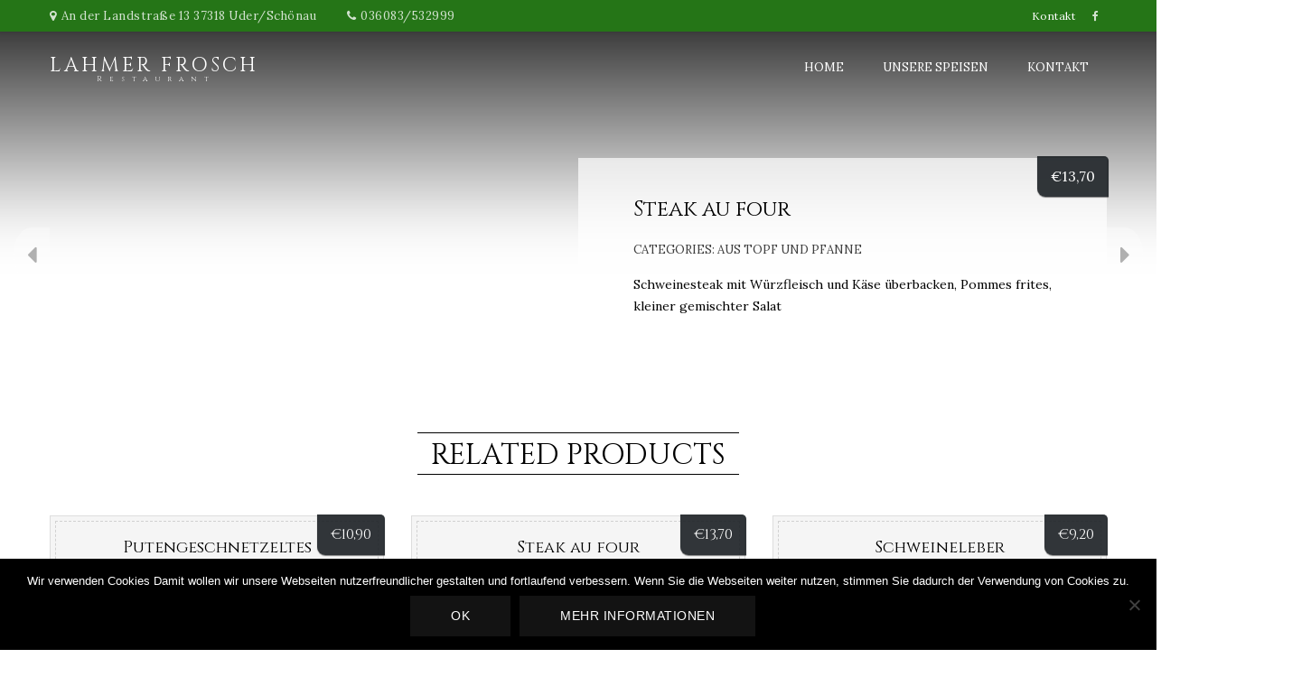

--- FILE ---
content_type: text/html; charset=UTF-8
request_url: https://www.lahmer-frosch.de/menu/steak-au-four/
body_size: 6331
content:
<!DOCTYPE html>
<html lang="de">
<head>
	<meta charset="UTF-8" />
	<meta name="viewport" content="width=device-width, initial-scale=1, minimum-scale=1, maximum-scale=1, user-scalable=no">
	<title>Steak au four &#8211; Lahmer Frosch</title>
<meta name='robots' content='max-image-preview:large' />
<link rel='dns-prefetch' href='//s.w.org' />
<link rel="alternate" type="application/rss+xml" title="Lahmer Frosch &raquo; Feed" href="https://www.lahmer-frosch.de/feed/" />
<link rel="alternate" type="application/rss+xml" title="Lahmer Frosch &raquo; Kommentar-Feed" href="https://www.lahmer-frosch.de/comments/feed/" />
<script type="text/javascript">
window._wpemojiSettings = {"baseUrl":"https:\/\/s.w.org\/images\/core\/emoji\/14.0.0\/72x72\/","ext":".png","svgUrl":"https:\/\/s.w.org\/images\/core\/emoji\/14.0.0\/svg\/","svgExt":".svg","source":{"concatemoji":"https:\/\/www.lahmer-frosch.de\/wp-includes\/js\/wp-emoji-release.min.js?ver=6.0.11"}};
/*! This file is auto-generated */
!function(e,a,t){var n,r,o,i=a.createElement("canvas"),p=i.getContext&&i.getContext("2d");function s(e,t){var a=String.fromCharCode,e=(p.clearRect(0,0,i.width,i.height),p.fillText(a.apply(this,e),0,0),i.toDataURL());return p.clearRect(0,0,i.width,i.height),p.fillText(a.apply(this,t),0,0),e===i.toDataURL()}function c(e){var t=a.createElement("script");t.src=e,t.defer=t.type="text/javascript",a.getElementsByTagName("head")[0].appendChild(t)}for(o=Array("flag","emoji"),t.supports={everything:!0,everythingExceptFlag:!0},r=0;r<o.length;r++)t.supports[o[r]]=function(e){if(!p||!p.fillText)return!1;switch(p.textBaseline="top",p.font="600 32px Arial",e){case"flag":return s([127987,65039,8205,9895,65039],[127987,65039,8203,9895,65039])?!1:!s([55356,56826,55356,56819],[55356,56826,8203,55356,56819])&&!s([55356,57332,56128,56423,56128,56418,56128,56421,56128,56430,56128,56423,56128,56447],[55356,57332,8203,56128,56423,8203,56128,56418,8203,56128,56421,8203,56128,56430,8203,56128,56423,8203,56128,56447]);case"emoji":return!s([129777,127995,8205,129778,127999],[129777,127995,8203,129778,127999])}return!1}(o[r]),t.supports.everything=t.supports.everything&&t.supports[o[r]],"flag"!==o[r]&&(t.supports.everythingExceptFlag=t.supports.everythingExceptFlag&&t.supports[o[r]]);t.supports.everythingExceptFlag=t.supports.everythingExceptFlag&&!t.supports.flag,t.DOMReady=!1,t.readyCallback=function(){t.DOMReady=!0},t.supports.everything||(n=function(){t.readyCallback()},a.addEventListener?(a.addEventListener("DOMContentLoaded",n,!1),e.addEventListener("load",n,!1)):(e.attachEvent("onload",n),a.attachEvent("onreadystatechange",function(){"complete"===a.readyState&&t.readyCallback()})),(e=t.source||{}).concatemoji?c(e.concatemoji):e.wpemoji&&e.twemoji&&(c(e.twemoji),c(e.wpemoji)))}(window,document,window._wpemojiSettings);
</script>
<style type="text/css">
img.wp-smiley,
img.emoji {
	display: inline !important;
	border: none !important;
	box-shadow: none !important;
	height: 1em !important;
	width: 1em !important;
	margin: 0 0.07em !important;
	vertical-align: -0.1em !important;
	background: none !important;
	padding: 0 !important;
}
</style>
	<link rel='stylesheet' id='wp-block-library-css'  href='https://www.lahmer-frosch.de/wp-includes/css/dist/block-library/style.min.css?ver=6.0.11' type='text/css' media='all' />
<style id='global-styles-inline-css' type='text/css'>
body{--wp--preset--color--black: #000000;--wp--preset--color--cyan-bluish-gray: #abb8c3;--wp--preset--color--white: #ffffff;--wp--preset--color--pale-pink: #f78da7;--wp--preset--color--vivid-red: #cf2e2e;--wp--preset--color--luminous-vivid-orange: #ff6900;--wp--preset--color--luminous-vivid-amber: #fcb900;--wp--preset--color--light-green-cyan: #7bdcb5;--wp--preset--color--vivid-green-cyan: #00d084;--wp--preset--color--pale-cyan-blue: #8ed1fc;--wp--preset--color--vivid-cyan-blue: #0693e3;--wp--preset--color--vivid-purple: #9b51e0;--wp--preset--gradient--vivid-cyan-blue-to-vivid-purple: linear-gradient(135deg,rgba(6,147,227,1) 0%,rgb(155,81,224) 100%);--wp--preset--gradient--light-green-cyan-to-vivid-green-cyan: linear-gradient(135deg,rgb(122,220,180) 0%,rgb(0,208,130) 100%);--wp--preset--gradient--luminous-vivid-amber-to-luminous-vivid-orange: linear-gradient(135deg,rgba(252,185,0,1) 0%,rgba(255,105,0,1) 100%);--wp--preset--gradient--luminous-vivid-orange-to-vivid-red: linear-gradient(135deg,rgba(255,105,0,1) 0%,rgb(207,46,46) 100%);--wp--preset--gradient--very-light-gray-to-cyan-bluish-gray: linear-gradient(135deg,rgb(238,238,238) 0%,rgb(169,184,195) 100%);--wp--preset--gradient--cool-to-warm-spectrum: linear-gradient(135deg,rgb(74,234,220) 0%,rgb(151,120,209) 20%,rgb(207,42,186) 40%,rgb(238,44,130) 60%,rgb(251,105,98) 80%,rgb(254,248,76) 100%);--wp--preset--gradient--blush-light-purple: linear-gradient(135deg,rgb(255,206,236) 0%,rgb(152,150,240) 100%);--wp--preset--gradient--blush-bordeaux: linear-gradient(135deg,rgb(254,205,165) 0%,rgb(254,45,45) 50%,rgb(107,0,62) 100%);--wp--preset--gradient--luminous-dusk: linear-gradient(135deg,rgb(255,203,112) 0%,rgb(199,81,192) 50%,rgb(65,88,208) 100%);--wp--preset--gradient--pale-ocean: linear-gradient(135deg,rgb(255,245,203) 0%,rgb(182,227,212) 50%,rgb(51,167,181) 100%);--wp--preset--gradient--electric-grass: linear-gradient(135deg,rgb(202,248,128) 0%,rgb(113,206,126) 100%);--wp--preset--gradient--midnight: linear-gradient(135deg,rgb(2,3,129) 0%,rgb(40,116,252) 100%);--wp--preset--duotone--dark-grayscale: url('#wp-duotone-dark-grayscale');--wp--preset--duotone--grayscale: url('#wp-duotone-grayscale');--wp--preset--duotone--purple-yellow: url('#wp-duotone-purple-yellow');--wp--preset--duotone--blue-red: url('#wp-duotone-blue-red');--wp--preset--duotone--midnight: url('#wp-duotone-midnight');--wp--preset--duotone--magenta-yellow: url('#wp-duotone-magenta-yellow');--wp--preset--duotone--purple-green: url('#wp-duotone-purple-green');--wp--preset--duotone--blue-orange: url('#wp-duotone-blue-orange');--wp--preset--font-size--small: 13px;--wp--preset--font-size--medium: 20px;--wp--preset--font-size--large: 36px;--wp--preset--font-size--x-large: 42px;}.has-black-color{color: var(--wp--preset--color--black) !important;}.has-cyan-bluish-gray-color{color: var(--wp--preset--color--cyan-bluish-gray) !important;}.has-white-color{color: var(--wp--preset--color--white) !important;}.has-pale-pink-color{color: var(--wp--preset--color--pale-pink) !important;}.has-vivid-red-color{color: var(--wp--preset--color--vivid-red) !important;}.has-luminous-vivid-orange-color{color: var(--wp--preset--color--luminous-vivid-orange) !important;}.has-luminous-vivid-amber-color{color: var(--wp--preset--color--luminous-vivid-amber) !important;}.has-light-green-cyan-color{color: var(--wp--preset--color--light-green-cyan) !important;}.has-vivid-green-cyan-color{color: var(--wp--preset--color--vivid-green-cyan) !important;}.has-pale-cyan-blue-color{color: var(--wp--preset--color--pale-cyan-blue) !important;}.has-vivid-cyan-blue-color{color: var(--wp--preset--color--vivid-cyan-blue) !important;}.has-vivid-purple-color{color: var(--wp--preset--color--vivid-purple) !important;}.has-black-background-color{background-color: var(--wp--preset--color--black) !important;}.has-cyan-bluish-gray-background-color{background-color: var(--wp--preset--color--cyan-bluish-gray) !important;}.has-white-background-color{background-color: var(--wp--preset--color--white) !important;}.has-pale-pink-background-color{background-color: var(--wp--preset--color--pale-pink) !important;}.has-vivid-red-background-color{background-color: var(--wp--preset--color--vivid-red) !important;}.has-luminous-vivid-orange-background-color{background-color: var(--wp--preset--color--luminous-vivid-orange) !important;}.has-luminous-vivid-amber-background-color{background-color: var(--wp--preset--color--luminous-vivid-amber) !important;}.has-light-green-cyan-background-color{background-color: var(--wp--preset--color--light-green-cyan) !important;}.has-vivid-green-cyan-background-color{background-color: var(--wp--preset--color--vivid-green-cyan) !important;}.has-pale-cyan-blue-background-color{background-color: var(--wp--preset--color--pale-cyan-blue) !important;}.has-vivid-cyan-blue-background-color{background-color: var(--wp--preset--color--vivid-cyan-blue) !important;}.has-vivid-purple-background-color{background-color: var(--wp--preset--color--vivid-purple) !important;}.has-black-border-color{border-color: var(--wp--preset--color--black) !important;}.has-cyan-bluish-gray-border-color{border-color: var(--wp--preset--color--cyan-bluish-gray) !important;}.has-white-border-color{border-color: var(--wp--preset--color--white) !important;}.has-pale-pink-border-color{border-color: var(--wp--preset--color--pale-pink) !important;}.has-vivid-red-border-color{border-color: var(--wp--preset--color--vivid-red) !important;}.has-luminous-vivid-orange-border-color{border-color: var(--wp--preset--color--luminous-vivid-orange) !important;}.has-luminous-vivid-amber-border-color{border-color: var(--wp--preset--color--luminous-vivid-amber) !important;}.has-light-green-cyan-border-color{border-color: var(--wp--preset--color--light-green-cyan) !important;}.has-vivid-green-cyan-border-color{border-color: var(--wp--preset--color--vivid-green-cyan) !important;}.has-pale-cyan-blue-border-color{border-color: var(--wp--preset--color--pale-cyan-blue) !important;}.has-vivid-cyan-blue-border-color{border-color: var(--wp--preset--color--vivid-cyan-blue) !important;}.has-vivid-purple-border-color{border-color: var(--wp--preset--color--vivid-purple) !important;}.has-vivid-cyan-blue-to-vivid-purple-gradient-background{background: var(--wp--preset--gradient--vivid-cyan-blue-to-vivid-purple) !important;}.has-light-green-cyan-to-vivid-green-cyan-gradient-background{background: var(--wp--preset--gradient--light-green-cyan-to-vivid-green-cyan) !important;}.has-luminous-vivid-amber-to-luminous-vivid-orange-gradient-background{background: var(--wp--preset--gradient--luminous-vivid-amber-to-luminous-vivid-orange) !important;}.has-luminous-vivid-orange-to-vivid-red-gradient-background{background: var(--wp--preset--gradient--luminous-vivid-orange-to-vivid-red) !important;}.has-very-light-gray-to-cyan-bluish-gray-gradient-background{background: var(--wp--preset--gradient--very-light-gray-to-cyan-bluish-gray) !important;}.has-cool-to-warm-spectrum-gradient-background{background: var(--wp--preset--gradient--cool-to-warm-spectrum) !important;}.has-blush-light-purple-gradient-background{background: var(--wp--preset--gradient--blush-light-purple) !important;}.has-blush-bordeaux-gradient-background{background: var(--wp--preset--gradient--blush-bordeaux) !important;}.has-luminous-dusk-gradient-background{background: var(--wp--preset--gradient--luminous-dusk) !important;}.has-pale-ocean-gradient-background{background: var(--wp--preset--gradient--pale-ocean) !important;}.has-electric-grass-gradient-background{background: var(--wp--preset--gradient--electric-grass) !important;}.has-midnight-gradient-background{background: var(--wp--preset--gradient--midnight) !important;}.has-small-font-size{font-size: var(--wp--preset--font-size--small) !important;}.has-medium-font-size{font-size: var(--wp--preset--font-size--medium) !important;}.has-large-font-size{font-size: var(--wp--preset--font-size--large) !important;}.has-x-large-font-size{font-size: var(--wp--preset--font-size--x-large) !important;}
</style>
<link rel='stylesheet' id='cookie-notice-front-css'  href='https://www.lahmer-frosch.de/wp-content/plugins/cookie-notice/css/front.min.css?ver=2.5.11' type='text/css' media='all' />
<link rel='stylesheet' id='exggmap-style-css'  href='https://www.lahmer-frosch.de/wp-content/plugins/exactly-gdpr-google-maps/public/css/styles.css?ver=1.0.11' type='text/css' media='all' />
<link rel='stylesheet' id='cristiano-google-fonts-css'  href='https://www.lahmer-frosch.de/wp-content/uploads/fonts/2ec4f954d899f6911e2eca91679a52ab/font.css?v=1666865681' type='text/css' media='all' />
<link rel='stylesheet' id='cristiano-fontawesome-css'  href='https://www.lahmer-frosch.de/wp-content/themes/cristiano/assets/css/font-awesome.css?ver=4.7.0' type='text/css' media='all' />
<link rel='stylesheet' id='magnific-popup-css'  href='https://www.lahmer-frosch.de/wp-content/themes/cristiano/assets/css/magnific-popup.css?ver=1.1.0' type='text/css' media='all' />
<link rel='stylesheet' id='swiper-css'  href='https://www.lahmer-frosch.de/wp-content/themes/cristiano/assets/css/swiper.min.css?ver=4.4.2' type='text/css' media='all' />
<link rel='stylesheet' id='cristiano-grid-css'  href='https://www.lahmer-frosch.de/wp-content/themes/cristiano/assets/css/grid.css?ver=3.9.4' type='text/css' media='all' />
<link rel='stylesheet' id='cristiano-style-css'  href='https://www.lahmer-frosch.de/wp-content/themes/cristiano/style.css?ver=3.9.4' type='text/css' media='all' />
<style id='cristiano-style-inline-css' type='text/css'>

			#top-bar { 
				background-color: #257517; 
				color: #ffffff;
			}

			.header-container,
			.primary-menu .sub-menu,
			.header-mini-cart {
				background-color: #257517;
			}	
			.cart-link .count,
			.header-mini-cart .widget_shopping_cart .checkout {
				color: #257517;
			}	
			.header-container,
			.primary-menu .sub-menu,
			.header-mini-cart {
				color: #ffffff;
			}
		

			.color-pr-tx,
			.btn-plate, 
			.btn-cart,
			.added_to_cart,
			.star-rating, 
			.product-subtotal .amount,
			tfoot .amount,
			.woocommerce-info a,
			.current-cat a,
			.is-active a,
			.post-content a,
			a:hover  {
				color: #257517;
			}
			.color-pr-bg,
			.btn-primary,
			.swiper-pagination-bullet-active,
			.ui-slider .ui-slider-range,
			.woocommerce-notice--success,
			.widget_shopping_cart .checkout,
			.nav-links .current {
				background-color: #257517;
				color: #ffffff;
			}
		
</style>
<link rel='stylesheet' id='cristiano-rwd-css'  href='https://www.lahmer-frosch.de/wp-content/themes/cristiano/assets/css/rwd.css?ver=3.9.4' type='text/css' media='all' />
<link rel='stylesheet' id='dzsparallaxer-css'  href='https://www.lahmer-frosch.de/wp-content/themes/cristiano/assets/css/dzsparallaxer.css?ver=3.9.4' type='text/css' media='all' />
<script type='text/javascript' id='cookie-notice-front-js-before'>
var cnArgs = {"ajaxUrl":"https:\/\/www.lahmer-frosch.de\/wp-admin\/admin-ajax.php","nonce":"70dab90175","hideEffect":"fade","position":"bottom","onScroll":false,"onScrollOffset":100,"onClick":false,"cookieName":"cookie_notice_accepted","cookieTime":2592000,"cookieTimeRejected":2592000,"globalCookie":false,"redirection":false,"cache":false,"revokeCookies":false,"revokeCookiesOpt":"automatic"};
</script>
<script type='text/javascript' src='https://www.lahmer-frosch.de/wp-content/plugins/cookie-notice/js/front.min.js?ver=2.5.11' id='cookie-notice-front-js'></script>
<script type='text/javascript' src='https://www.lahmer-frosch.de/wp-includes/js/jquery/jquery.min.js?ver=3.6.0' id='jquery-core-js'></script>
<script type='text/javascript' src='https://www.lahmer-frosch.de/wp-includes/js/jquery/jquery-migrate.min.js?ver=3.3.2' id='jquery-migrate-js'></script>
<script type='text/javascript' src='https://www.lahmer-frosch.de/wp-content/plugins/exactly-gdpr-google-maps/public/js/script.js?ver=1.0.11' id='exggmap-script-js'></script>
<script type='text/javascript' src='https://www.lahmer-frosch.de/wp-content/themes/cristiano/assets/js/jquery.magnific-popup.min.js?ver=1.1.0' id='magnific-popup-js'></script>
<script type='text/javascript' src='https://www.lahmer-frosch.de/wp-content/themes/cristiano/assets/js/swiper.min.js?ver=3.4.2' id='swiper-js'></script>
<script type='text/javascript' src='https://www.lahmer-frosch.de/wp-content/themes/cristiano/assets/js/script.js?ver=3.9.4' id='cristiano-script-js'></script>
<link rel="https://api.w.org/" href="https://www.lahmer-frosch.de/wp-json/" /><link rel="EditURI" type="application/rsd+xml" title="RSD" href="https://www.lahmer-frosch.de/xmlrpc.php?rsd" />
<link rel="wlwmanifest" type="application/wlwmanifest+xml" href="https://www.lahmer-frosch.de/wp-includes/wlwmanifest.xml" /> 
<meta name="generator" content="WordPress 6.0.11" />
<link rel="canonical" href="https://www.lahmer-frosch.de/menu/steak-au-four/" />
<link rel='shortlink' href='https://www.lahmer-frosch.de/?p=930' />
<link rel="alternate" type="application/json+oembed" href="https://www.lahmer-frosch.de/wp-json/oembed/1.0/embed?url=https%3A%2F%2Fwww.lahmer-frosch.de%2Fmenu%2Fsteak-au-four%2F" />
<link rel="alternate" type="text/xml+oembed" href="https://www.lahmer-frosch.de/wp-json/oembed/1.0/embed?url=https%3A%2F%2Fwww.lahmer-frosch.de%2Fmenu%2Fsteak-au-four%2F&#038;format=xml" />
<style type="text/css">.recentcomments a{display:inline !important;padding:0 !important;margin:0 !important;}</style>		<style type="text/css" id="wp-custom-css">
			.exggmap-wrapper {
	width: 100%;
	padding-top: 500px !important;
}

.exggmap-mask {
background-image: url("https://www.lahmer-frosch.de/wp-content/uploads/2022/11/dsvgo-vorschau.webp");
}

.exggmap-caption {
	color: black;
}

.exampp-hints {
	text-align: center;
}

.break-container {
	width: 100vw;
	margin-inline-start: 50%;
	transform: translateX(-50%);
}		</style>
			</head>
<body class="dishes_menu-template-default single single-dishes_menu postid-930 cookies-not-set ">
<header class="header-container transparent-header sticky-tr">
	<div class="header-wrap">
		<div id="top-bar">
			<div class="center clearfix">
							
				<div class="social">
						<a class="fa fa-facebook" href="https://www.facebook.com/lahmer.frosch/" target="blank"></a>
				</div>				<ul id="menu-top-nav" class="additional-links"><li id="menu-item-242" class="menu-item menu-item-type-post_type menu-item-object-page menu-item-242"><a href="https://www.lahmer-frosch.de/kontakt/">Kontakt</a></li>
</ul>	
								<ul class="header-info">
					<li><i class="fa fa-map-marker"></i>An der Landstraße 13 37318 Uder/Schönau </li>					
					<li><i class="fa fa-phone"></i><a href="tel:036083/532999">036083/532999</a></li>
				</ul>
							</div>
		</div>
		<div class="header header-v1">
			<div class="flex-header center clearfix">
				<div id="nav-listener" class="nav-icon-left">
					<span></span>
					<span></span>
					<span></span>
				</div>
				<div class="logo">
																<div class="text-logo">
							<a href="https://www.lahmer-frosch.de/">
								<span class="title font-heading">Lahmer Frosch</span>
								<span class="description font-title">Restaurant</span>
							</a>
						</div>
									</div>
				<nav id="nav">
					<ul id="menu-navigation" class="primary-menu"><li id="menu-item-42" class="menu-item menu-item-type-post_type menu-item-object-page menu-item-home menu-item-42"><a href="https://www.lahmer-frosch.de/">Home</a></li>
<li id="menu-item-956" class="menu-item menu-item-type-custom menu-item-object-custom menu-item-956"><a href="/unsere-speisen/">Unsere Speisen</a></li>
<li id="menu-item-36" class="menu-item menu-item-type-post_type menu-item-object-page menu-item-36"><a href="https://www.lahmer-frosch.de/kontakt/">Kontakt</a></li>
</ul>				</nav>
			</div>
		</div>
	</div>
</header>		<div id="layout" class="wide">

<div id="container">
						<div class="blur" style="background-image: linear-gradient(to bottom, rgba(0,0,0,1) 0%,rgba(0,0,0,0) 50%), url()"></div> 
			<div class="center">	
				<article id="product-single" class="cols-2 like-table">
					<div>
											</div>
					<div class="details">
						<h1 class="font-title">Steak au four</h1>
						<p class="product_meta">Categories: <a href="https://www.lahmer-frosch.de/dishes_categories/aus-topf-und-pfanne/" rel="tag">Aus Topf und Pfanne</a></p>
												<p>Schweinesteak mit Würzfleisch und Käse überbacken, Pommes frites,<br />
kleiner gemischter Salat</p>
												<span class="color-content"></span>
					</div>
								<a class="product-nav next-product" href="https://www.lahmer-frosch.de/menu/haehnchenbrust/"><i class="fa fa-caret-right"></i></a>
					<a class="product-nav prev-product" href="https://www.lahmer-frosch.de/menu/steak-melba/"><i class="fa fa-caret-left"></i></a>
							<span class="product-price single-price color-content-inverse"><span class="currency">€</span>13,70</span>
				</article>
				<section class="related products">				
					<div class="section-title v1">
		<h3 class="font-heading"> Related Products</h3>		
</div>										<ul id="product-list" class="cols-3 margin-large">
													<li>
								<div class="product">
									<a class="image" href="https://www.lahmer-frosch.de/menu/putengeschnetzeltes/">										<span class="product-price font-title"><span class="currency">€</span>10,90</span>
									</a>
									<div class="description">
										<h2 class="font-title">Putengeschnetzeltes</h2>
										<p>mit frischen Pilzen, Kartoffelkroketten, kleiner gemischter Salat</p>
									</div>
								</div>
							
							</li>
													<li>
								<div class="product">
									<a class="image" href="https://www.lahmer-frosch.de/menu/steak-au-four/">										<span class="product-price font-title"><span class="currency">€</span>13,70</span>
									</a>
									<div class="description">
										<h2 class="font-title">Steak au four</h2>
										<p>Schweinesteak mit Würzfleisch und Käse überbacken, Pommes frites, kleiner gemischter Salat</p>
									</div>
								</div>
							
							</li>
													<li>
								<div class="product">
									<a class="image" href="https://www.lahmer-frosch.de/menu/haddock/">										<span class="product-price font-title"><span class="currency">€</span>9,20 </span>
									</a>
									<div class="description">
										<h2 class="font-title">Schweineleber</h2>
										<p>mit Zwiebeln und Kartoffelpüree</p>
									</div>
								</div>
							
							</li>
											</ul>
				</section>
			</div>
					</div>
		</div>
	<footer id="footer" class="footer">
					<div class="like-table reset">
									<div id="text-3" class="widget widget_text"><h2 class="font-heading">Gaststätte &#8222;Zum lahmen Frosch&#8220;</h2>			<div class="textwidget"><p>An der Landstraße 13<br />
37318 Uder/Schönau</p>
<p>036083/532999<br />
info@lahmer-frosch.de</p>
<p><a href="/impressum">Impressum</a><br />
<a href="/datenschutz">Datenschutz</a></p>
</div>
		</div><div id="text-5" class="widget widget_text"><h2 class="font-heading">Öffnungszeiten:</h2>			<div class="textwidget"><p>Dienstag-Freitag, Sonntag von 11.°°- 14.°° Uhr<br />
ab 14.°° Uhr auf Anfrage<br />
Samstag für Feierlichkeiten auf Anfrage<br />
Montag Ruhetag</p>
</div>
		</div>							</div>
				<div id="bottom-bar">
			<div class="center">
				<p> </p>
									
			</div>
		</div>	
	</footer>	
	<div class="overlay"></div>
<script type='text/javascript' src='https://www.lahmer-frosch.de/wp-content/themes/cristiano/assets/js/dzsparallaxer.js' id='dzsparallaxer-js'></script>
<script type='text/javascript' src='https://www.lahmer-frosch.de/wp-content/themes/cristiano/assets/js/okshadow.min.js' id='okshadow-js'></script>
<script type='text/javascript' src='https://www.lahmer-frosch.de/wp-includes/js/jquery/ui/core.min.js?ver=1.13.1' id='jquery-ui-core-js'></script>
<script type='text/javascript' src='https://www.lahmer-frosch.de/wp-includes/js/jquery/ui/datepicker.min.js?ver=1.13.1' id='jquery-ui-datepicker-js'></script>
<script type='text/javascript' id='jquery-ui-datepicker-js-after'>
jQuery(function(jQuery){jQuery.datepicker.setDefaults({"closeText":"Schlie\u00dfen","currentText":"Heute","monthNames":["Januar","Februar","M\u00e4rz","April","Mai","Juni","Juli","August","September","Oktober","November","Dezember"],"monthNamesShort":["Jan.","Feb.","M\u00e4rz","Apr.","Mai","Juni","Juli","Aug.","Sep.","Okt.","Nov.","Dez."],"nextText":"Weiter","prevText":"Zur\u00fcck","dayNames":["Sonntag","Montag","Dienstag","Mittwoch","Donnerstag","Freitag","Samstag"],"dayNamesShort":["So.","Mo.","Di.","Mi.","Do.","Fr.","Sa."],"dayNamesMin":["S","M","D","M","D","F","S"],"dateFormat":"d. MM yy","firstDay":1,"isRTL":false});});
</script>
<script type='text/javascript' src='https://www.lahmer-frosch.de/wp-includes/js/jquery/ui/tabs.min.js?ver=1.13.1' id='jquery-ui-tabs-js'></script>
<script type='text/javascript' src='https://www.lahmer-frosch.de/wp-includes/js/comment-reply.min.js?ver=6.0.11' id='comment-reply-js'></script>

		<!-- Cookie Notice plugin v2.5.11 by Hu-manity.co https://hu-manity.co/ -->
		<div id="cookie-notice" role="dialog" class="cookie-notice-hidden cookie-revoke-hidden cn-position-bottom" aria-label="Cookie Notice" style="background-color: rgba(0,0,0,1);"><div class="cookie-notice-container" style="color: #fff"><span id="cn-notice-text" class="cn-text-container">Wir verwenden Cookies Damit wollen wir unsere Webseiten nutzerfreundlicher gestalten und fortlaufend verbessern. Wenn Sie die Webseiten weiter nutzen, stimmen Sie dadurch der Verwendung von Cookies zu.</span><span id="cn-notice-buttons" class="cn-buttons-container"><button id="cn-accept-cookie" data-cookie-set="accept" class="cn-set-cookie cn-button cn-button-custom button" aria-label="OK">OK</button><button data-link-url="https://www.lahmer-frosch.de/datenschutz/" data-link-target="_blank" id="cn-more-info" class="cn-more-info cn-button cn-button-custom button" aria-label="Mehr Informationen">Mehr Informationen</button></span><button type="button" id="cn-close-notice" data-cookie-set="accept" class="cn-close-icon" aria-label="Nein"></button></div>
			
		</div>
		<!-- / Cookie Notice plugin --></body>
</html>	

--- FILE ---
content_type: text/css
request_url: https://www.lahmer-frosch.de/wp-content/uploads/fonts/2ec4f954d899f6911e2eca91679a52ab/font.css?v=1666865681
body_size: 586
content:
/*
 * Font file created by Local Google Fonts 0.19
 * Created: Thu, 27 Oct 2022 10:14:41 +0000
 * Handle: cristiano-google-fonts
 * Original URL: https://fonts.googleapis.com/css?family=Lora%3A400%2C400i%2C700%7CCinzel&amp;subset=cyrillic%2Ccyrillic-ext%2Clatin-ext%2Cvietnamese
*/

/* latin-ext */
@font-face {
  font-family: 'Cinzel';
  font-style: normal;
  font-weight: 400;
  src: url(https://www.lahmer-frosch.de/wp-content/uploads/fonts/2ec4f954d899f6911e2eca91679a52ab/cinzel-latin-ext-v19-normal-400.woff2?c=1666865681) format('woff2');
  unicode-range: U+0100-024F, U+0259, U+1E00-1EFF, U+2020, U+20A0-20AB, U+20AD-20CF, U+2113, U+2C60-2C7F, U+A720-A7FF;
}
/* latin */
@font-face {
  font-family: 'Cinzel';
  font-style: normal;
  font-weight: 400;
  src: url(https://www.lahmer-frosch.de/wp-content/uploads/fonts/2ec4f954d899f6911e2eca91679a52ab/cinzel-latin-v19-normal-400.woff2?c=1666865681) format('woff2');
  unicode-range: U+0000-00FF, U+0131, U+0152-0153, U+02BB-02BC, U+02C6, U+02DA, U+02DC, U+2000-206F, U+2074, U+20AC, U+2122, U+2191, U+2193, U+2212, U+2215, U+FEFF, U+FFFD;
}
/* cyrillic-ext */
@font-face {
  font-family: 'Lora';
  font-style: italic;
  font-weight: 400;
  src: url(https://www.lahmer-frosch.de/wp-content/uploads/fonts/2ec4f954d899f6911e2eca91679a52ab/lora-cyrillic-ext-v26-italic-400.woff2?c=1666865681) format('woff2');
  unicode-range: U+0460-052F, U+1C80-1C88, U+20B4, U+2DE0-2DFF, U+A640-A69F, U+FE2E-FE2F;
}
/* cyrillic */
@font-face {
  font-family: 'Lora';
  font-style: italic;
  font-weight: 400;
  src: url(https://www.lahmer-frosch.de/wp-content/uploads/fonts/2ec4f954d899f6911e2eca91679a52ab/lora-cyrillic-v26-italic-400.woff2?c=1666865681) format('woff2');
  unicode-range: U+0301, U+0400-045F, U+0490-0491, U+04B0-04B1, U+2116;
}
/* vietnamese */
@font-face {
  font-family: 'Lora';
  font-style: italic;
  font-weight: 400;
  src: url(https://www.lahmer-frosch.de/wp-content/uploads/fonts/2ec4f954d899f6911e2eca91679a52ab/lora-vietnamese-v26-italic-400.woff2?c=1666865681) format('woff2');
  unicode-range: U+0102-0103, U+0110-0111, U+0128-0129, U+0168-0169, U+01A0-01A1, U+01AF-01B0, U+1EA0-1EF9, U+20AB;
}
/* latin-ext */
@font-face {
  font-family: 'Lora';
  font-style: italic;
  font-weight: 400;
  src: url(https://www.lahmer-frosch.de/wp-content/uploads/fonts/2ec4f954d899f6911e2eca91679a52ab/lora-latin-ext-v26-italic-400.woff2?c=1666865681) format('woff2');
  unicode-range: U+0100-024F, U+0259, U+1E00-1EFF, U+2020, U+20A0-20AB, U+20AD-20CF, U+2113, U+2C60-2C7F, U+A720-A7FF;
}
/* latin */
@font-face {
  font-family: 'Lora';
  font-style: italic;
  font-weight: 400;
  src: url(https://www.lahmer-frosch.de/wp-content/uploads/fonts/2ec4f954d899f6911e2eca91679a52ab/lora-latin-v26-italic-400.woff2?c=1666865681) format('woff2');
  unicode-range: U+0000-00FF, U+0131, U+0152-0153, U+02BB-02BC, U+02C6, U+02DA, U+02DC, U+2000-206F, U+2074, U+20AC, U+2122, U+2191, U+2193, U+2212, U+2215, U+FEFF, U+FFFD;
}
/* cyrillic-ext */
@font-face {
  font-family: 'Lora';
  font-style: normal;
  font-weight: 400;
  src: url(https://www.lahmer-frosch.de/wp-content/uploads/fonts/2ec4f954d899f6911e2eca91679a52ab/lora-cyrillic-ext-v26-normal-400.woff2?c=1666865681) format('woff2');
  unicode-range: U+0460-052F, U+1C80-1C88, U+20B4, U+2DE0-2DFF, U+A640-A69F, U+FE2E-FE2F;
}
/* cyrillic */
@font-face {
  font-family: 'Lora';
  font-style: normal;
  font-weight: 400;
  src: url(https://www.lahmer-frosch.de/wp-content/uploads/fonts/2ec4f954d899f6911e2eca91679a52ab/lora-cyrillic-v26-normal-400.woff2?c=1666865681) format('woff2');
  unicode-range: U+0301, U+0400-045F, U+0490-0491, U+04B0-04B1, U+2116;
}
/* vietnamese */
@font-face {
  font-family: 'Lora';
  font-style: normal;
  font-weight: 400;
  src: url(https://www.lahmer-frosch.de/wp-content/uploads/fonts/2ec4f954d899f6911e2eca91679a52ab/lora-vietnamese-v26-normal-400.woff2?c=1666865681) format('woff2');
  unicode-range: U+0102-0103, U+0110-0111, U+0128-0129, U+0168-0169, U+01A0-01A1, U+01AF-01B0, U+1EA0-1EF9, U+20AB;
}
/* latin-ext */
@font-face {
  font-family: 'Lora';
  font-style: normal;
  font-weight: 400;
  src: url(https://www.lahmer-frosch.de/wp-content/uploads/fonts/2ec4f954d899f6911e2eca91679a52ab/lora-latin-ext-v26-normal-400.woff2?c=1666865681) format('woff2');
  unicode-range: U+0100-024F, U+0259, U+1E00-1EFF, U+2020, U+20A0-20AB, U+20AD-20CF, U+2113, U+2C60-2C7F, U+A720-A7FF;
}
/* latin */
@font-face {
  font-family: 'Lora';
  font-style: normal;
  font-weight: 400;
  src: url(https://www.lahmer-frosch.de/wp-content/uploads/fonts/2ec4f954d899f6911e2eca91679a52ab/lora-latin-v26-normal-400.woff2?c=1666865681) format('woff2');
  unicode-range: U+0000-00FF, U+0131, U+0152-0153, U+02BB-02BC, U+02C6, U+02DA, U+02DC, U+2000-206F, U+2074, U+20AC, U+2122, U+2191, U+2193, U+2212, U+2215, U+FEFF, U+FFFD;
}
/* cyrillic-ext */
@font-face {
  font-family: 'Lora';
  font-style: normal;
  font-weight: 700;
  src: url(https://www.lahmer-frosch.de/wp-content/uploads/fonts/2ec4f954d899f6911e2eca91679a52ab/lora-cyrillic-ext-v26-normal-400.woff2?c=1666865681) format('woff2');
  unicode-range: U+0460-052F, U+1C80-1C88, U+20B4, U+2DE0-2DFF, U+A640-A69F, U+FE2E-FE2F;
}
/* cyrillic */
@font-face {
  font-family: 'Lora';
  font-style: normal;
  font-weight: 700;
  src: url(https://www.lahmer-frosch.de/wp-content/uploads/fonts/2ec4f954d899f6911e2eca91679a52ab/lora-cyrillic-v26-normal-400.woff2?c=1666865681) format('woff2');
  unicode-range: U+0301, U+0400-045F, U+0490-0491, U+04B0-04B1, U+2116;
}
/* vietnamese */
@font-face {
  font-family: 'Lora';
  font-style: normal;
  font-weight: 700;
  src: url(https://www.lahmer-frosch.de/wp-content/uploads/fonts/2ec4f954d899f6911e2eca91679a52ab/lora-vietnamese-v26-normal-400.woff2?c=1666865681) format('woff2');
  unicode-range: U+0102-0103, U+0110-0111, U+0128-0129, U+0168-0169, U+01A0-01A1, U+01AF-01B0, U+1EA0-1EF9, U+20AB;
}
/* latin-ext */
@font-face {
  font-family: 'Lora';
  font-style: normal;
  font-weight: 700;
  src: url(https://www.lahmer-frosch.de/wp-content/uploads/fonts/2ec4f954d899f6911e2eca91679a52ab/lora-latin-ext-v26-normal-400.woff2?c=1666865681) format('woff2');
  unicode-range: U+0100-024F, U+0259, U+1E00-1EFF, U+2020, U+20A0-20AB, U+20AD-20CF, U+2113, U+2C60-2C7F, U+A720-A7FF;
}
/* latin */
@font-face {
  font-family: 'Lora';
  font-style: normal;
  font-weight: 700;
  src: url(https://www.lahmer-frosch.de/wp-content/uploads/fonts/2ec4f954d899f6911e2eca91679a52ab/lora-latin-v26-normal-400.woff2?c=1666865681) format('woff2');
  unicode-range: U+0000-00FF, U+0131, U+0152-0153, U+02BB-02BC, U+02C6, U+02DA, U+02DC, U+2000-206F, U+2074, U+20AC, U+2122, U+2191, U+2193, U+2212, U+2215, U+FEFF, U+FFFD;
}
